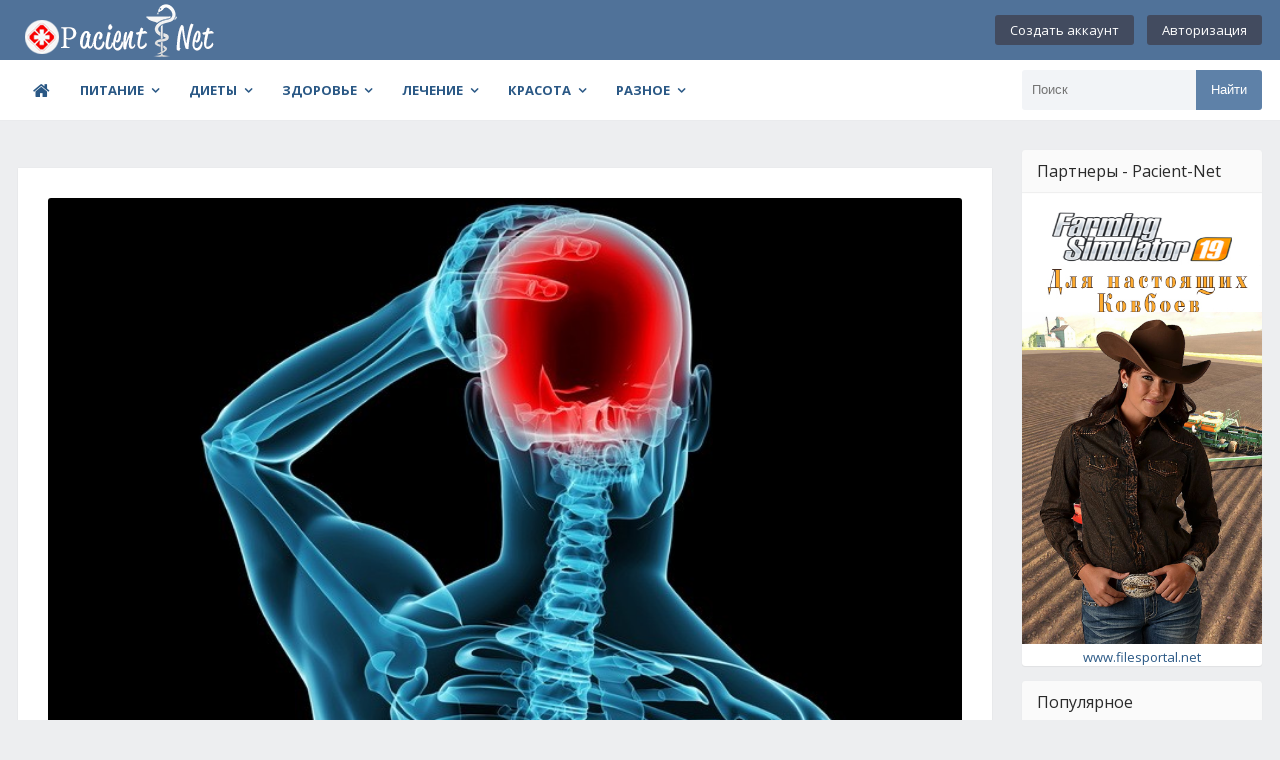

--- FILE ---
content_type: text/html; charset=utf-8
request_url: https://pacient-net.ru/tags/%D0%B2%D0%BD%D1%83%D1%82%D1%80%D0%B8%D1%87%D0%B5%D1%80%D0%B5%D0%BF%D0%BD%D0%BE%D0%B5%20%D0%B4%D0%B0%D0%B2%D0%BB%D0%B5%D0%BD%D0%B8%D0%B5%20%D0%BB%D0%B5%D1%87%D0%B5%D0%BD%D0%B8%D0%B5/
body_size: 9165
content:
<!DOCTYPE html>
<html lang="ru">
	<head>
		<meta charset="utf-8">
<title>внутричерепное давление лечение &raquo; Pacient-NET-Здоровая жизнь</title>
<meta name="description" content="Pacient-NET-Здоровый образ жизни, диета, здоровое питание, советы профессиональных врачей и диетологов. Заходи и Будь здоров, в гости к нам, без докторов!">
<meta name="keywords" content="диета, болезнь, лечение, доктор, рецепты, обзоры, аптека">
<link rel="search" type="application/opensearchdescription+xml" href="https://pacient-net.ru/index.php?do=opensearch" title="Pacient-NET-Здоровая жизнь">
<link rel="canonical" href="https://pacient-net.ru/tags/%D0%B2%D0%BD%D1%83%D1%82%D1%80%D0%B8%D1%87%D0%B5%D1%80%D0%B5%D0%BF%D0%BD%D0%BE%D0%B5%20%D0%B4%D0%B0%D0%B2%D0%BB%D0%B5%D0%BD%D0%B8%D0%B5%20%D0%BB%D0%B5%D1%87%D0%B5%D0%BD%D0%B8%D0%B5/">
<link rel="alternate" type="application/rss+xml" title="Pacient-NET-Здоровая жизнь" href="https://pacient-net.ru/rss.xml">
		<meta name="viewport" content="width=device-width, initial-scale=1.0" />
		<link rel="shortcut icon" href="/templates/pacient-net/images/favicon.png" />
		<link href="/templates/pacient-net/style/styles.css" type="text/css" rel="stylesheet" />
		<link href="/templates/pacient-net/style/engine.css" type="text/css" rel="stylesheet" />
		<link href="/templates/pacient-net/style/main.css" type="text/css" rel="stylesheet" />
		<!--[if lt IE 9]><script src="//html5shiv.googlecode.com/svn/trunk/html5.js"></script><![endif]-->
		<link href='https://fonts.googleapis.com/css?family=Open+Sans:400,600,700&subset=latin,cyrillic' rel='stylesheet' type='text/css'>
		<!-- SAPE RTB JS -->
		<script type="text/javascript">
<!--
var _acic={dataProvider:10};(function(){var e=document.createElement("script");e.type="text/javascript";e.async=true;e.src="https://www.acint.net/aci.js";var t=document.getElementsByTagName("script")[0];t.parentNode.insertBefore(e,t)})()
//-->
</script>
		<!-- SAPE RTB END -->
        <!-- Yandex.RTB -->
<script>window.yaContextCb=window.yaContextCb||[]</script>
<script src="https://yandex.ru/ads/system/context.js" async></script>
	</head>
	
	<body>
		
		<div class="wrap">
			
			<header class="header">
				<div class="header-in center">
					
					<div class="h-one fx-row fx-middle">
						<a href="/" class="logotype" title="На главную"><img src="/templates/pacient-net/images/logo.png" alt="sitename" /></a>
						<div class="login-btns">
							
							<a href="/?do=register">Создать аккаунт</a>
							<div class="show-login">Авторизация</div>
							
							
						</div>
					</div>
					
					<nav class="h-two fx-row fx-middle">
						
						<ul class="nav-menu clearfix">
							<li><a href="/"><span class="fa fa-home"></span></a></li>
							<!-- <li><a href="/"><span class="fa fa-home"> </span>Главная</a></li> -->
							<li><a href="#">Питание</a>
								<ul class="hidden-menu">
<li><a href="https://pacient-net.ru/pitanie/">Питание <span style="float: right;">157</span></a>
	<ul><li><a href="https://pacient-net.ru/pitanie/vitamini/">Витамины <span style="float: right;">4</span></a>
	
	</li><li><a href="https://pacient-net.ru/pitanie/vitamini-i-minerali/">Витамины и минералы <span style="float: right;">27</span></a>
	
	</li><li><a href="https://pacient-net.ru/pitanie/vrednie-produkti/">Вредные продукты <span style="float: right;">6</span></a>
	
	</li><li><a href="https://pacient-net.ru/pitanie/gormoni-v-produktah/">Гормоны в продуктах <span style="float: right;">4</span></a>
	
	</li><li><a href="https://pacient-net.ru/pitanie/poleznie-produkti/">Полезные продукты <span style="float: right;">1</span></a>
	
	</li><li><a href="https://pacient-net.ru/pitanie/produkti-pitaniya/">Продукты питания <span style="float: right;">19</span></a>
	
	</li></ul>
	</li>
</ul>
							</li>
							<li><a href="#">Диеты</a>
								<ul class="hidden-menu">
<li><a href="https://pacient-net.ru/dieti/">Диеты <span style="float: right;">125</span></a>
	<ul><li><a href="https://pacient-net.ru/dieti/bistroe-pohudenie/">Быстрое похудение <span style="float: right;">4</span></a>
	
	</li><li><a href="https://pacient-net.ru/dieti/bistrie-dieti/">Быстрые диеты <span style="float: right;">5</span></a>
	
	</li><li><a href="https://pacient-net.ru/dieti/golodanie/">Голодание <span style="float: right;">4</span></a>
	
	</li><li><a href="https://pacient-net.ru/dieti/dieti-i-sistemi-pitaniya/">Диеты и системы питания <span style="float: right;">29</span></a>
	
	</li><li><a href="https://pacient-net.ru/dieti/pohudenie/">Похудение <span style="float: right;">27</span></a>
	
	</li></ul>
	</li>
</ul>
							</li>
							<li><a href="#">Здоровье</a>
								<ul class="hidden-menu">
<li><a href="https://pacient-net.ru/zdorove/">Здоровье <span style="float: right;">389</span></a>
	<ul><li><a href="https://pacient-net.ru/zdorove/vrednie-privichki/">Вредные привычки <span style="float: right;">9</span></a>
	
	</li><li><a href="https://pacient-net.ru/zdorove/detskoe-zdorove/">Детское здоровье <span style="float: right;">53</span></a>
	
	</li><li><a href="https://pacient-net.ru/zdorove/dolgoletie/">Долголетие <span style="float: right;">11</span></a>
	
	</li><li><a href="https://pacient-net.ru/zdorove/dushevnoe-zdorove/">Душевное здоровье <span style="float: right;">8</span></a>
	
	</li><li><a href="https://pacient-net.ru/zdorove/zhenskoe-zdorove/">Женское здоровье <span style="float: right;">76</span></a>
	
	</li><li><a href="https://pacient-net.ru/zdorove/zdorove-i-vozrast/">Здоровье и возраст <span style="float: right;">8</span></a>
	
	</li><li><a href="https://pacient-net.ru/zdorove/muzhskoe-zdorove/">Мужское здоровье <span style="float: right;">20</span></a>
	
	</li></ul>
	</li>
</ul>
							</li>
							<li><a href="#">Лечение</a>
								<ul class="hidden-menu">
<li><a href="https://pacient-net.ru/lechenie-zabolevanij/">Лечение заболеваний <span style="float: right;">735</span></a>
	<ul><li><a href="https://pacient-net.ru/lechenie-zabolevanij/diagnostika/">Диагностика <span style="float: right;">22</span></a>
	
	</li><li><a href="https://pacient-net.ru/lechenie-zabolevanij/zabolevaniya-glaz/">Заболевания глаз <span style="float: right;">13</span></a>
	
	</li><li><a href="https://pacient-net.ru/lechenie-zabolevanij/lechebnaya-fizkultura/">Лечебная физкультура <span style="float: right;">22</span></a>
	
	</li><li><a href="https://pacient-net.ru/lechenie-zabolevanij/lechebnij-massazh/">Лечебный массаж <span style="float: right;">10</span></a>
	
	</li><li><a href="https://pacient-net.ru/lechenie-zabolevanij/medicinskie-naviki/">Медицинские навыки <span style="float: right;">8</span></a>
	
	</li><li><a href="https://pacient-net.ru/lechenie-zabolevanij/narodnaya-medicina/">Народная медицина <span style="float: right;">109</span></a>
	
	</li><li><a href="https://pacient-net.ru/lechenie-zabolevanij/pervaya-pomosh/">Первая помощь <span style="float: right;">35</span></a>
	
	</li><li><a href="https://pacient-net.ru/lechenie-zabolevanij/profilaktika-zabolevanij/">Профилактика заболеваний <span style="float: right;">164</span></a>
	
	</li><li><a href="https://pacient-net.ru/lechenie-zabolevanij/simptomi-zabolevanij/">Симптомы заболеваний <span style="float: right;">96</span></a>
	
	</li></ul>
	</li>
</ul>
							</li>
							<li><a href="#">Красота</a>
								<ul class="hidden-menu">
<li><a href="https://pacient-net.ru/krasota/">Красота <span style="float: right;">103</span></a>
	<ul><li><a href="https://pacient-net.ru/krasota/aktivnij-otdih/">Активный отдых <span style="float: right;">4</span></a>
	
	</li><li><a href="https://pacient-net.ru/krasota/joga/">Йога <span style="float: right;">5</span></a>
	
	</li><li><a href="https://pacient-net.ru/krasota/kosmetologiya/">Косметология <span style="float: right;">18</span></a>
	
	</li><li><a href="https://pacient-net.ru/krasota/ozdorovitelnie-praktiki/">Оздоровительные практики <span style="float: right;">21</span></a>
	
	</li><li><a href="https://pacient-net.ru/krasota/omolozhenie-lica-i-tela/">Омоложение лица и тела <span style="float: right;">1</span></a>
	
	</li><li><a href="https://pacient-net.ru/krasota/ochishenie-organizma/">Очищение организма <span style="float: right;">12</span></a>
	
	</li></ul>
	</li>
</ul>
							</li>
							<li><a href="#">Разное</a>
								<ul class="hidden-menu">
<li><a href="https://pacient-net.ru/depressiya/">Депрессия <span style="float: right;">3</span></a>
	
	</li><li><a href="https://pacient-net.ru/lekarstva-i-preparati/">Лекарства и препараты <span style="float: right;">74</span></a>
	
	</li><li><a href="https://pacient-net.ru/lekarstvennie-rasteniya/">Лекарственные растения <span style="float: right;">82</span></a>
	
	</li><li><a href="https://pacient-net.ru/minerali/">Минералы <span style="float: right;">3</span></a>
	
	</li><li><a href="https://pacient-net.ru/novosti/">Новости <span style="float: right;">10</span></a>
	
	</li><li><a href="https://pacient-net.ru/otnosheniya/">Отношения <span style="float: right;">11</span></a>
	
	</li><li><a href="https://pacient-net.ru/psihologiya/">Психология <span style="float: right;">15</span></a>
	
	</li><li><a href="https://pacient-net.ru/sport/">Спорт <span style="float: right;">10</span></a>
	
	</li>
</ul>
							</li>
						</ul>
						
						<div class="show-menu"><span class="fa fa-bars"></span></div>
						<div class="search-box">
							<form id="quicksearch" method="post">
								<input type="hidden" name="do" value="search" />
								<input type="hidden" name="subaction" value="search" />
								<div class="search-in">
									<input id="story" name="story" placeholder="Поиск" type="text" />
									<button type="submit" title="Найти">Найти</button>
								</div>
							</form>
						</div>
					</nav>
				</div>
			</header>
			
			<!-- END HEADER -->
			
			<div class="cont center">
				
				<div class="cols clearfix">
					
					<main class="main">
						
						
						<br />
						
						
						
						
						
						<div class="pages clearfix">
							<div id='dle-content'><div class="short">
	<a class="s-img img-wide" href="https://pacient-net.ru/zdorove/1005-povishennoe-vnutricherepnoe-davlenie-prichini-simptomi-lechenie.html"><img src="/uploads/posts/2021-09-15/image_183.jpg" alt="Повышенное внутричерепное давление: причины, симптомы, лечение" /></a>
	<div class="s-top fx-row fx-middle">
		<div class="s-th img-box square-img"><img src="/uploads/posts/2021-09-15/image_183.jpg" alt="Повышенное внутричерепное давление: причины, симптомы, лечение" /></div>
		<div class="s-info">
			<div class="s-desc"><a class="s-title" href="https://pacient-net.ru/zdorove/1005-povishennoe-vnutricherepnoe-davlenie-prichini-simptomi-lechenie.html">Повышенное внутричерепное давление: причины, симптомы, лечение</a></div>
			<div class="s-meta nowrap">
				<span><span class="fa fa-calendar"></span>02.05.2023</span>
				<span>Здоровье / Лечение заболеваний</span>
				<span><span class="fa fa-comments"></span>0</span>
			</div>
		</div>
	</div>
	<div class="s-desc">Увеличение внутричерепного давления (ВЧД) является состоянием, при котором наблюдается увеличение давления снутри черепа вокруг вашего мозга (желудочках мозга, в синусах твёрдой</div>
	<!--noindex-->
	<div class="s-btm fx-row fx-middle icon-l">
		<div class="s-rate"><div id='ratig-layer-1005'>
	<div class="rating">
		<ul class="unit-rating">
		<li class="current-rating" style="width:100%;">100</li>
		<li><a href="#" title="Плохо" class="r1-unit" onclick="doRate('1', '1005'); return false;">1</a></li>
		<li><a href="#" title="Приемлемо" class="r2-unit" onclick="doRate('2', '1005'); return false;">2</a></li>
		<li><a href="#" title="Средне" class="r3-unit" onclick="doRate('3', '1005'); return false;">3</a></li>
		<li><a href="#" title="Хорошо" class="r4-unit" onclick="doRate('4', '1005'); return false;">4</a></li>
		<li><a href="#" title="Отлично" class="r5-unit" onclick="doRate('5', '1005'); return false;">5</a></li>
		</ul>
	</div>
</div></div>
		
		<a href="https://pacient-net.ru/zdorove/1005-povishennoe-vnutricherepnoe-davlenie-prichini-simptomi-lechenie.html#comment">Комментировать</a>
	</div>
	<!--/noindex-->
</div></div>
						</div>
						
						
						
					</main>
					
					<!-- END MAIN -->
					
					
					<aside class="side">
						
						<div class="side-box tabs-box">
							<div class="side-bt green">Партнеры - Pacient-Net</div>
							<div style="text-align:center;margin-top: 10px;">
                                
							</div>                                
                             <div style="text-align:center;margin-top: 10px;">
								
								<div class="dle_b_rightbar" data-dlebid="21" data-dlebviews="yes" data-dlebclicks="yes" ><!-- Баннер-2 Всё для FS-19 -->
<noindex><nofollow>
<div style="text-align:center;">
     <a href="https://filesportal.net/" target="_blank">
        <img src="/uploads/filesportal-farming.jpg" style="border: none;" alt="" />
         </a>
    <a href="https://filesportal.net/" target="_blank" class="btn btn-primary btn-block">www.filesportal.net</a>
</div>
</nofollow></noindex></div>
								
							</div>
						</div>
						
						<div class="side-box tabs-box">
							<div class="side-bt green">Популярное</div>
							<div class="tabs-sel fx-row"><span class="current">Рейтинг</span><span>Комментарии</span></div>
							<div class="side-bc tabs-b visible">
								<div class="side-item clearfix si1">
	<a class="side-img img-box square-img" href="https://pacient-net.ru/zdorove/dolgoletie/1511-gljuten-chto-jeto-ego-opasnosti-i-gde-on-soderzhitsja-polnaja-informacija-o-vlijanii-gljutena-na-zdorove.html">
		<img src="/uploads/posts/2024-11/thumbs/1732401277_image01.jpg" alt="Глютен: что это, опасности, где содержится" />
	</a>
	<a class="side-title" href="https://pacient-net.ru/zdorove/dolgoletie/1511-gljuten-chto-jeto-ego-opasnosti-i-gde-on-soderzhitsja-polnaja-informacija-o-vlijanii-gljutena-na-zdorove.html">Глютен: что это, опасности, где содержится</a> 
	<div class="side-date nowrap">24.11.24, Долголетие / Профилактика заболеваний / Питание</div>
</div><div class="side-item clearfix si1">
	<a class="side-img img-box square-img" href="https://pacient-net.ru/krasota/aktivnij-otdih/866-chem-polezen-ekstremalnij-otdih-i-gde-poluchit-svoyu-dozu-adrenalina.html">
		<img src="/uploads/posts/2019-02-04/chem_polezen_ekstremalnij_otdih-_i_gde_poluchit_svoyu_dozu_adrenalina.jpg" alt="Чем полезен экстремальный отдых, и где получить свою дозу адреналина" />
	</a>
	<a class="side-title" href="https://pacient-net.ru/krasota/aktivnij-otdih/866-chem-polezen-ekstremalnij-otdih-i-gde-poluchit-svoyu-dozu-adrenalina.html">Чем полезен экстремальный отдых, и где получить свою дозу адреналина</a> 
	<div class="side-date nowrap">05.02.19, Активный отдых</div>
</div><div class="side-item clearfix si1">
	<a class="side-img img-box square-img" href="https://pacient-net.ru/zdorove/dolgoletie/1515-top-5-stran-liderov-v-narodnoj-medicine-gde-tradicionnye-metody-procvetajut.html">
		<img src="/uploads/posts/2025-03/thumbs/1741609176_image05.jpg" alt="ТОП-5 стран-лидеров в народной медицине" />
	</a>
	<a class="side-title" href="https://pacient-net.ru/zdorove/dolgoletie/1515-top-5-stran-liderov-v-narodnoj-medicine-gde-tradicionnye-metody-procvetajut.html">ТОП-5 стран-лидеров в народной медицине</a> 
	<div class="side-date nowrap">11.03.25, Долголетие / Йога / Народная медицина / Новости</div>
</div><div class="side-item clearfix si1">
	<a class="side-img img-box square-img" href="https://pacient-net.ru/zdorove/detskoe-zdorove/100-antigistaminnie-preparati-dlya-detej-novogo-pokoleniya.html">
		<img src="/uploads/posts/2019-02-05/antigistaminnie_preparati_dlya_detej_novogo_pokoleniya.jpg" alt="Антигистаминные препараты для детей нового поколения" />
	</a>
	<a class="side-title" href="https://pacient-net.ru/zdorove/detskoe-zdorove/100-antigistaminnie-preparati-dlya-detej-novogo-pokoleniya.html">Антигистаминные препараты для детей нового поколения</a> 
	<div class="side-date nowrap">05.02.19, Детское здоровье</div>
</div><div class="side-item clearfix si1">
	<a class="side-img img-box square-img" href="https://pacient-net.ru/dieti/1217-soderzhit-li-myod-glyuten.html">
		<img src="/uploads/posts/2021-09-15/image_495.jpg" alt="Содержит ли мёд глютен?" />
	</a>
	<a class="side-title" href="https://pacient-net.ru/dieti/1217-soderzhit-li-myod-glyuten.html">Содержит ли мёд глютен?</a> 
	<div class="side-date nowrap">19.05.22, Диеты / Похудение</div>
</div>
							</div>
							<div class="side-bc tabs-b">
								<div class="side-item clearfix si1">
	<a class="side-img img-box square-img" href="https://pacient-net.ru/lekarstva-i-preparati/1-kak-pravilno-prinimat-yantarnuyu-kislotu-dlya-pohudeniya-i-uluchsheniya-zdorovya.html">
		<img src="/uploads/posts/2019-02-05/kak_pravilno_prinimat_yantarnuyu_kislotu_dlya_pohudeniya_i_uluchsheniya_zdorovya.jpg" alt="Как правильно принимать янтарную кислоту для похудения и улучшения здоровья" />
	</a>
	<a class="side-title" href="https://pacient-net.ru/lekarstva-i-preparati/1-kak-pravilno-prinimat-yantarnuyu-kislotu-dlya-pohudeniya-i-uluchsheniya-zdorovya.html">Как правильно принимать янтарную кислоту для похудения и улучшения здоровья</a> 
	<div class="side-date nowrap">05.02.19, Лекарства и препараты</div>
</div><div class="side-item clearfix si1">
	<a class="side-img img-box square-img" href="https://pacient-net.ru/lechenie-zabolevanij/lechebnij-massazh/3-kak-delat-lechebnij-i-rasslablyayushij-massazh-plech-i-shei.html">
		<img src="/uploads/posts/2019-02-05/kak_delat_lechebnij_i_rasslablyayushij_massazh_plech_i_shei.jpg" alt="Как делать лечебный и расслабляющий массаж плеч и шеи" />
	</a>
	<a class="side-title" href="https://pacient-net.ru/lechenie-zabolevanij/lechebnij-massazh/3-kak-delat-lechebnij-i-rasslablyayushij-massazh-plech-i-shei.html">Как делать лечебный и расслабляющий массаж плеч и шеи</a> 
	<div class="side-date nowrap">05.02.19, Лечебный массаж</div>
</div><div class="side-item clearfix si1">
	<a class="side-img img-box square-img" href="https://pacient-net.ru/lekarstva-i-preparati/4-ne-prerivajte-kurs-lecheniya-antibiotikami-—-i-vot-pochemu.html">
		<img src="/uploads/posts/2019-02-05/ne_prerivajte_kurs_lecheniya_antibiotikami_i_vot_pochemu.jpg" alt="Не прерывайте курс лечения антибиотиками — и вот почему" />
	</a>
	<a class="side-title" href="https://pacient-net.ru/lekarstva-i-preparati/4-ne-prerivajte-kurs-lecheniya-antibiotikami-—-i-vot-pochemu.html">Не прерывайте курс лечения антибиотиками — и вот почему</a> 
	<div class="side-date nowrap">05.02.19, Лекарства и препараты</div>
</div><div class="side-item clearfix si1">
	<a class="side-img img-box square-img" href="https://pacient-net.ru/lekarstva-i-preparati/5-kakie-antibiotiki-prinimat-pri-vospalenii-desen-vidi-lekarstvennih-preparatov.html">
		<img src="/uploads/posts/2019-02-05/kakie_antibiotiki_prinimat_pri_vospalenii_desen_vidi_lekarstvennih_preparatov.jpg" alt="Какие антибиотики принимать при воспалении десен: виды лекарственных препаратов" />
	</a>
	<a class="side-title" href="https://pacient-net.ru/lekarstva-i-preparati/5-kakie-antibiotiki-prinimat-pri-vospalenii-desen-vidi-lekarstvennih-preparatov.html">Какие антибиотики принимать при воспалении десен: виды лекарственных препаратов</a> 
	<div class="side-date nowrap">05.02.19, Лекарства и препараты</div>
</div><div class="side-item clearfix si1">
	<a class="side-img img-box square-img" href="https://pacient-net.ru/lekarstva-i-preparati/7-primenenie-validola-pri-povishennom-davlenii.html">
		<img src="/uploads/posts/2019-02-05/primenenie_validola_pri_povishennom_davlenii.jpg" alt="Применение валидола при повышенном давлении" />
	</a>
	<a class="side-title" href="https://pacient-net.ru/lekarstva-i-preparati/7-primenenie-validola-pri-povishennom-davlenii.html">Применение валидола при повышенном давлении</a> 
	<div class="side-date nowrap">05.02.19, Лекарства и препараты</div>
</div>
							</div>
						</div>
						
						<div class="side-box-no-bg">
							
						</div>
						
						<div class="side-box">
							<div class="side-bt green">Не пропустите</div>
							<div class="side-bc">
								<div class="side-item clearfix si1">
	<a class="side-img img-box square-img" href="https://pacient-net.ru/zdorove/dolgoletie/1515-top-5-stran-liderov-v-narodnoj-medicine-gde-tradicionnye-metody-procvetajut.html">
		<img src="/uploads/posts/2025-03/thumbs/1741609176_image05.jpg" alt="ТОП-5 стран-лидеров в народной медицине" />
	</a>
	<a class="side-title" href="https://pacient-net.ru/zdorove/dolgoletie/1515-top-5-stran-liderov-v-narodnoj-medicine-gde-tradicionnye-metody-procvetajut.html">ТОП-5 стран-лидеров в народной медицине</a> 
	<div class="side-date nowrap">11.03.25, Долголетие / Йога / Народная медицина / Новости</div>
</div><div class="side-item clearfix si1">
	<a class="side-img img-box square-img" href="https://pacient-net.ru/zdorove/1514-zdorovoe-serdce-kak-predotvratit-serdechno-sosudistye-zabolevanija.html">
		<img src="/uploads/posts/2025-03/thumbs/1741066258_image01.jpg" alt="Здоровое сердце: как предотвратить сердечно-сосудистые заболевания" />
	</a>
	<a class="side-title" href="https://pacient-net.ru/zdorove/1514-zdorovoe-serdce-kak-predotvratit-serdechno-sosudistye-zabolevanija.html">Здоровое сердце: как предотвратить сердечно-сосудистые заболевания</a> 
	<div class="side-date nowrap">04.03.25, Здоровье / Здоровье и возраст / Профилактика заболеваний</div>
</div><div class="side-item clearfix si1">
	<a class="side-img img-box square-img" href="https://pacient-net.ru/lechenie-zabolevanij/diagnostika/1512-iskusstvennyj-intellekt-v-medicine.html">
		<img src="/uploads/posts/2024-12/thumbs/1734653920_fotos-1.jpg" alt="Искусственный интеллект в медицине" />
	</a>
	<a class="side-title" href="https://pacient-net.ru/lechenie-zabolevanij/diagnostika/1512-iskusstvennyj-intellekt-v-medicine.html">Искусственный интеллект в медицине</a> 
	<div class="side-date nowrap">20.12.24, Диагностика / Новости</div>
</div><div class="side-item clearfix si1">
	<a class="side-img img-box square-img" href="https://pacient-net.ru/zdorove/dolgoletie/1511-gljuten-chto-jeto-ego-opasnosti-i-gde-on-soderzhitsja-polnaja-informacija-o-vlijanii-gljutena-na-zdorove.html">
		<img src="/uploads/posts/2024-11/thumbs/1732401277_image01.jpg" alt="Глютен: что это, опасности, где содержится" />
	</a>
	<a class="side-title" href="https://pacient-net.ru/zdorove/dolgoletie/1511-gljuten-chto-jeto-ego-opasnosti-i-gde-on-soderzhitsja-polnaja-informacija-o-vlijanii-gljutena-na-zdorove.html">Глютен: что это, опасности, где содержится</a> 
	<div class="side-date nowrap">24.11.24, Долголетие / Профилактика заболеваний / Питание</div>
</div><div class="side-item clearfix si1">
	<a class="side-img img-box square-img" href="https://pacient-net.ru/zdorove/1510-prostuda-simptomy-i-metody-lechenija.html">
		<img src="/uploads/posts/2024-11/thumbs/1732396890_image03.jpg" alt="Простуда: симптомы и методы лечения" />
	</a>
	<a class="side-title" href="https://pacient-net.ru/zdorove/1510-prostuda-simptomy-i-metody-lechenija.html">Простуда: симптомы и методы лечения</a> 
	<div class="side-date nowrap">24.11.24, Здоровье / Лечение заболеваний / Профилактика заболеваний / Симптомы заболеваний</div>
</div>
							</div>
						</div>
						
						<div class="side-box">
							<div class="side-bt green">Облако тегов</div>
							<div class="side-bc padd cloud-tags">
								<span class="clouds_xsmall"><a href="https://pacient-net.ru/tags/%D0%B2%D0%B8%D1%82%D0%B0%D0%BC%D0%B8%D0%BD%D1%8B%20%D0%B8%20%D0%BC%D0%B8%D0%BD%D0%B5%D1%80%D0%B0%D0%BB%D1%8B/" title="Найдено публикаций: 27">витамины и минералы</a></span> <span class="clouds_xsmall"><a href="https://pacient-net.ru/tags/%D0%B4%D0%B5%D1%82%D1%81%D0%BA%D0%BE%D0%B5%20%D0%B7%D0%B4%D0%BE%D1%80%D0%BE%D0%B2%D1%8C%D0%B5/" title="Найдено публикаций: 27">детское здоровье</a></span> <span class="clouds_xsmall"><a href="https://pacient-net.ru/tags/%D0%B4%D0%B8%D0%B0%D0%B3%D0%BD%D0%BE%D1%81%D1%82%D0%B8%D0%BA%D0%B0/" title="Найдено публикаций: 22">диагностика</a></span> <span class="clouds_small"><a href="https://pacient-net.ru/tags/%D0%B4%D0%B8%D0%B5%D1%82%D0%B0/" title="Найдено публикаций: 50">диета</a></span> <span class="clouds_xsmall"><a href="https://pacient-net.ru/tags/%D0%B4%D0%B8%D0%B5%D1%82%D1%8B%20%D0%B8%20%D1%81%D0%B8%D1%81%D1%82%D0%B5%D0%BC%D1%8B%20%D0%BF%D0%B8%D1%82%D0%B0%D0%BD%D0%B8%D1%8F/" title="Найдено публикаций: 22">диеты и системы питания</a></span> <span class="clouds_small"><a href="https://pacient-net.ru/tags/%D0%B6%D0%B5%D0%BD%D1%81%D0%BA%D0%BE%D0%B5%20%D0%B7%D0%B4%D0%BE%D1%80%D0%BE%D0%B2%D1%8C%D0%B5/" title="Найдено публикаций: 45">женское здоровье</a></span> <span class="clouds_xsmall"><a href="https://pacient-net.ru/tags/%D0%B7%D0%B0%D0%B1%D0%BE%D0%BB%D0%B5%D0%B2%D0%B0%D0%BD%D0%B8%D1%8F%20%D0%B3%D0%BB%D0%B0%D0%B7/" title="Найдено публикаций: 13">заболевания глаз</a></span> <span class="clouds_small"><a href="https://pacient-net.ru/tags/%D0%B7%D0%B4%D0%BE%D1%80%D0%BE%D0%B2%D1%8C%D0%B5/" title="Найдено публикаций: 37">здоровье</a></span> <span class="clouds_xsmall"><a href="https://pacient-net.ru/tags/%D0%BA%D0%BE%D1%81%D0%BC%D0%B5%D1%82%D0%BE%D0%BB%D0%BE%D0%B3%D0%B8%D1%8F/" title="Найдено публикаций: 18">косметология</a></span> <span class="clouds_small"><a href="https://pacient-net.ru/tags/%D0%BA%D1%80%D0%B0%D1%81%D0%BE%D1%82%D0%B0/" title="Найдено публикаций: 41">красота</a></span> <span class="clouds_small"><a href="https://pacient-net.ru/tags/%D0%BB%D0%B5%D0%BA%D0%B0%D1%80%D1%81%D1%82%D0%B2%D0%B0%20%D0%B8%20%D0%BF%D1%80%D0%B5%D0%BF%D0%B0%D1%80%D0%B0%D1%82%D1%8B/" title="Найдено публикаций: 54">лекарства и препараты</a></span> <span class="clouds_xsmall"><a href="https://pacient-net.ru/tags/%D0%BB%D0%B5%D0%BA%D0%B0%D1%80%D1%81%D1%82%D0%B2%D0%B5%D0%BD%D0%BD%D1%8B%D0%B5%20%D1%80%D0%B0%D1%81%D1%82%D0%B5%D0%BD%D0%B8%D1%8F/" title="Найдено публикаций: 17">лекарственные растения</a></span> <span class="clouds_xsmall"><a href="https://pacient-net.ru/tags/%D0%BB%D0%B5%D1%87%D0%B5%D0%B1%D0%BD%D0%B0%D1%8F%20%D1%84%D0%B8%D0%B7%D0%BA%D1%83%D0%BB%D1%8C%D1%82%D1%83%D1%80%D0%B0/" title="Найдено публикаций: 22">лечебная физкультура</a></span> <span class="clouds_small"><a href="https://pacient-net.ru/tags/%D0%BB%D0%B5%D1%87%D0%B5%D0%BD%D0%B8%D0%B5/" title="Найдено публикаций: 54">лечение</a></span> <span class="clouds_medium"><a href="https://pacient-net.ru/tags/%D0%BB%D0%B5%D1%87%D0%B5%D0%BD%D0%B8%D0%B5%20%D0%B7%D0%B0%D0%B1%D0%BE%D0%BB%D0%B5%D0%B2%D0%B0%D0%BD%D0%B8%D0%B9/" title="Найдено публикаций: 72">лечение заболеваний</a></span> <span class="clouds_xlarge"><a href="https://pacient-net.ru/tags/%D0%BD%D0%B0%D1%80%D0%BE%D0%B4%D0%BD%D0%B0%D1%8F%20%D0%BC%D0%B5%D0%B4%D0%B8%D1%86%D0%B8%D0%BD%D0%B0/" title="Найдено публикаций: 109">народная медицина</a></span> <span class="clouds_xsmall"><a href="https://pacient-net.ru/tags/%D0%BE%D0%B7%D0%B4%D0%BE%D1%80%D0%BE%D0%B2%D0%B8%D1%82%D0%B5%D0%BB%D1%8C%D0%BD%D1%8B%D0%B5%20%D0%BF%D1%80%D0%B0%D0%BA%D1%82%D0%B8%D0%BA%D0%B8/" title="Найдено публикаций: 21">оздоровительные практики</a></span> <span class="clouds_xsmall"><a href="https://pacient-net.ru/tags/%D0%BE%D1%82%D0%BD%D0%BE%D1%88%D0%B5%D0%BD%D0%B8%D1%8F/" title="Найдено публикаций: 11">отношения</a></span> <span class="clouds_xsmall"><a href="https://pacient-net.ru/tags/%D0%BE%D1%87%D0%B8%D1%89%D0%B5%D0%BD%D0%B8%D0%B5%20%D0%BE%D1%80%D0%B3%D0%B0%D0%BD%D0%B8%D0%B7%D0%BC%D0%B0/" title="Найдено публикаций: 12">очищение организма</a></span> <span class="clouds_xsmall"><a href="https://pacient-net.ru/tags/%D0%BF%D0%B5%D1%80%D0%B2%D0%B0%D1%8F%20%D0%BF%D0%BE%D0%BC%D0%BE%D1%89%D1%8C/" title="Найдено публикаций: 34">первая помощь</a></span> <span class="clouds_medium"><a href="https://pacient-net.ru/tags/%D0%BF%D0%B8%D1%82%D0%B0%D0%BD%D0%B8%D0%B5/" title="Найдено публикаций: 83">питание</a></span> <span class="clouds_small"><a href="https://pacient-net.ru/tags/%D0%BF%D1%80%D0%BE%D1%84%D0%B8%D0%BB%D0%B0%D0%BA%D1%82%D0%B8%D0%BA%D0%B0/" title="Найдено публикаций: 51">профилактика</a></span> <span class="clouds_xsmall"><a href="https://pacient-net.ru/tags/%D0%BF%D1%80%D0%BE%D1%84%D0%B8%D0%BB%D0%B0%D0%BA%D1%82%D0%B8%D0%BA%D0%B0%20%D0%B7%D0%B0%D0%B1%D0%BE%D0%BB%D0%B5%D0%B2%D0%B0%D0%BD%D0%B8%D0%B9/" title="Найдено публикаций: 12">профилактика заболеваний</a></span> <span class="clouds_xsmall"><a href="https://pacient-net.ru/tags/%D0%BF%D1%81%D0%B8%D1%85%D0%BE%D0%BB%D0%BE%D0%B3%D0%B8%D1%8F/" title="Найдено публикаций: 15">психология</a></span> <span class="clouds_small"><a href="https://pacient-net.ru/tags/%D1%81%D0%B8%D0%BC%D0%BF%D1%82%D0%BE%D0%BC%D1%8B%20%D0%B7%D0%B0%D0%B1%D0%BE%D0%BB%D0%B5%D0%B2%D0%B0%D0%BD%D0%B8%D0%B9/" title="Найдено публикаций: 55">симптомы заболеваний</a></span><div class="tags_more"><a href="https://pacient-net.ru/tags/">Показать все теги</a></div>
							</div>
						</div>
						
					</aside>
					
					
					<!-- END SIDE -->
					
				</div>
				
				<!-- END COLS -->
				
			</div>
			
			<!-- END CONT -->
			
			<footer class="footer">
				<div class="footer-in center fx-row">
					<div class="fcol">
						<div class="ft">О здоровье</div>
						<div class="fc">
							<ul class="fmenu">
								<li><a href="/dieti/">Диеты</a></li>
								<li><a href="/zdorove/">Здоровье</a></li>
								<li><a href="/krasota/">Красота</a></li>
								
							</ul>
						</div>
					</div>
					<div class="fcol">
						<div class="ft">О лечении</div>
						<div class="fc">
							<ul class="fmenu">
								<li><a href="lekarstva-i-preparati/">Всё о лекарствах</a></li>
								<li><a href="/lechenie-zabolevanij/">Всё о лечении</a></li>
								<li><a href="/pitanie/">Всё о питании</a></li>
							</ul>
						</div>
					</div>
					<div class="fcol">
						<div class="ft">Разное</div>
						<div class="fc">
							<ul class="fmenu">
								<li><a href="/index.php?do=feedback">Написать нам</a></li>
								<li><a href="/sitemap.xml">Карта сайта</a></li>
								<li><a href="/index.php?do=register">Регистрация</a></li>
							</ul>
						</div>
					</div>
					
					<div class="fcol">
						<div class="ft">О Pacient-net.ru</div>
						<div class="fc ftext">
							
							Все что вам нужно знать о здоровье, лечении и диетах – найдется на нашем портале Pacient-net.ru
							
						</div>
						
						
					</div>
					
					<div class="fbtm fx-row fx-middle">
						<div class="fcopyr">
							
						</div> 
						<div class="counter">
							<p>Весь контент, опубликованный на ресурсе pacient-net.ru, предоставляется только в ознакомительных целях. Он не является медицинской консультацией, а также инструкцией для самолечения. Контент предоставляется для общего кругозора и понимания медицинских терминов и народных средств лечения. Прежде чем воспользоваться советами в публикациях, настоятельно рекомендуем проконсультироваться у дипломированного специалиста или лечащего врача. Ни в коем случае не занимайтесь самолечением не имея должного опыта и медицинских навыков!</p>
							<p style="text-align: right;font-weight: bold;margin: 3px;">Будьте внимательны и здоровы!</p>
							
						</div>
						<!--noindex-->
						<div class="counter  fbtm">
							<!--LiveInternet counter--><script type="text/javascript">
								document.write("<a href='//www.liveinternet.ru/click' "+
								"target=_blank><img src='//counter.yadro.ru/hit?t58.10;r"+
								escape(document.referrer)+((typeof(screen)=="undefined")?"":
								";s"+screen.width+"*"+screen.height+"*"+(screen.colorDepth?
								screen.colorDepth:screen.pixelDepth))+";u"+escape(document.URL)+
								";h"+escape(document.title.substring(0,150))+";"+Math.random()+
								"' alt='' title='LiveInternet' "+
								"border='0' width='88' height='31'><\/a>")
							</script><!--/LiveInternet-->
						</div>
						<!--/noindex-->
					</div>
					</div>
						</footer>
					
					<!-- END FOOTER -->
					
		</div>
		
		<!-- END WRAP -->
		
		﻿

	<div class="login-box" id="login-box" title="Авторизация">
		<form method="post">
			<input type="text" name="login_name" id="login_name" placeholder="Ваш логин"/>
			<input type="password" name="login_password" id="login_password" placeholder="Ваш пароль" />
			<button onclick="submit();" type="submit" title="Вход">Войти на сайт</button>
			<input name="login" type="hidden" id="login" value="submit" />
			<div class="lb-check">
				<input type="checkbox" name="login_not_save" id="login_not_save" value="1"/>
				<label for="login_not_save">Не запоминать меня</label> 
			</div>
			<div class="lb-lnk flex-row">
				<a href="https://pacient-net.ru/index.php?do=lostpassword">Забыли пароль?</a>
				<a href="/?do=register" class="log-register">Регистрация</a>
			</div>
		</form>
	
		
		
		
		
		
		
	
    	</div>
																				

		
<script src="/engine/classes/js/jquery.js?v=8b224"></script>
<script src="/engine/classes/js/jqueryui.js?v=8b224" defer></script>
<script src="/engine/classes/js/dle_js.js?v=8b224" defer></script>
		<script src="/templates/pacient-net/js/libs.js"></script>
		<script>
<!--
var dle_root       = '/';
var dle_admin      = '';
var dle_login_hash = 'da71a5919d98bc9be4809eefea4fff18ac6f8518';
var dle_group      = 5;
var dle_skin       = 'pacient-net';
var dle_wysiwyg    = '1';
var quick_wysiwyg  = '2';
var dle_min_search = '4';
var dle_act_lang   = ["Да", "Нет", "Ввод", "Отмена", "Сохранить", "Удалить", "Загрузка. Пожалуйста, подождите..."];
var menu_short     = 'Быстрое редактирование';
var menu_full      = 'Полное редактирование';
var menu_profile   = 'Просмотр профиля';
var menu_send      = 'Отправить сообщение';
var menu_uedit     = 'Админцентр';
var dle_info       = 'Информация';
var dle_confirm    = 'Подтверждение';
var dle_prompt     = 'Ввод информации';
var dle_req_field  = 'Заполните все необходимые поля';
var dle_del_agree  = 'Вы действительно хотите удалить? Данное действие невозможно будет отменить';
var dle_spam_agree = 'Вы действительно хотите отметить пользователя как спамера? Это приведёт к удалению всех его комментариев';
var dle_c_title    = 'Отправка жалобы';
var dle_complaint  = 'Укажите текст Вашей жалобы для администрации:';
var dle_mail       = 'Ваш e-mail:';
var dle_big_text   = 'Выделен слишком большой участок текста.';
var dle_orfo_title = 'Укажите комментарий для администрации к найденной ошибке на странице:';
var dle_p_send     = 'Отправить';
var dle_p_send_ok  = 'Уведомление успешно отправлено';
var dle_save_ok    = 'Изменения успешно сохранены. Обновить страницу?';
var dle_reply_title= 'Ответ на комментарий';
var dle_tree_comm  = '0';
var dle_del_news   = 'Удалить статью';
var dle_sub_agree  = 'Вы действительно хотите подписаться на комментарии к данной публикации?';
var dle_captcha_type  = '0';
var DLEPlayerLang     = {prev: 'Предыдущий',next: 'Следующий',play: 'Воспроизвести',pause: 'Пауза',mute: 'Выключить звук', unmute: 'Включить звук', settings: 'Настройки', enterFullscreen: 'На полный экран', exitFullscreen: 'Выключить полноэкранный режим', speed: 'Скорость', normal: 'Обычная', quality: 'Качество', pip: 'Режим PiP'};
var allow_dle_delete_news   = false;
var dle_search_delay   = false;
var dle_search_value   = '';
jQuery(function($){
FastSearch();
});
//-->
</script> 
		
	</body>
</html>

--- FILE ---
content_type: text/css
request_url: https://pacient-net.ru/templates/pacient-net/style/main.css
body_size: 593
content:
.source
{
	text-align: right;
	margin: 10px 0px auto;	
}

.source p{
	color: #d1cfcf;
	}

.source p span a{
	color: #d9cfd2;
}


.imgblock span{
    display: block;
    position: absolute;
    top: 6%;
    left: 80px;
    font-size: 28px;
    color: white;
    font-weight: bold;
}



@media only screen and (max-width: 640px){
	.imgblock span {
		font-size: 18px;
		top: 12%;
		left: 70px;
		
	}
	
}

@media only screen and (max-width: 400px){
	.imgblock span {
		font-size: 12px;
		top: 18%;
		left: 60px;
	}
}


/* �������� ��� ��������� �� ���� */
.backdrop {
	position: fixed;
	left: -100%;
	top: 0;
	width: 100%;
	height: 100%;
	background: rgba(0,0,0,0.7);
	opacity: 0;
	transition: opacity 0.3s ease;
}

.nav-menu {
	z-index:2;
}

.nav-menu:hover + .backdrop {
	left: 0;
	opacity: 1;
}

.nav-menu > li > a {
    border-radius: 3px 3px 0px 0px !important;
}

/* ������� � ������ */
.full-text table {
    /* width: auto !important; */
    margin: 10px 10px !important;
    max-width: 100%;
}

.full-text table th{
    text-align: center !important;
	font-size: 16px;
}

.main-umarker-menu li{
	list-style-type: none !important;
}


.main-table table {
  display: table;
  margin: 0px auto !important;
}